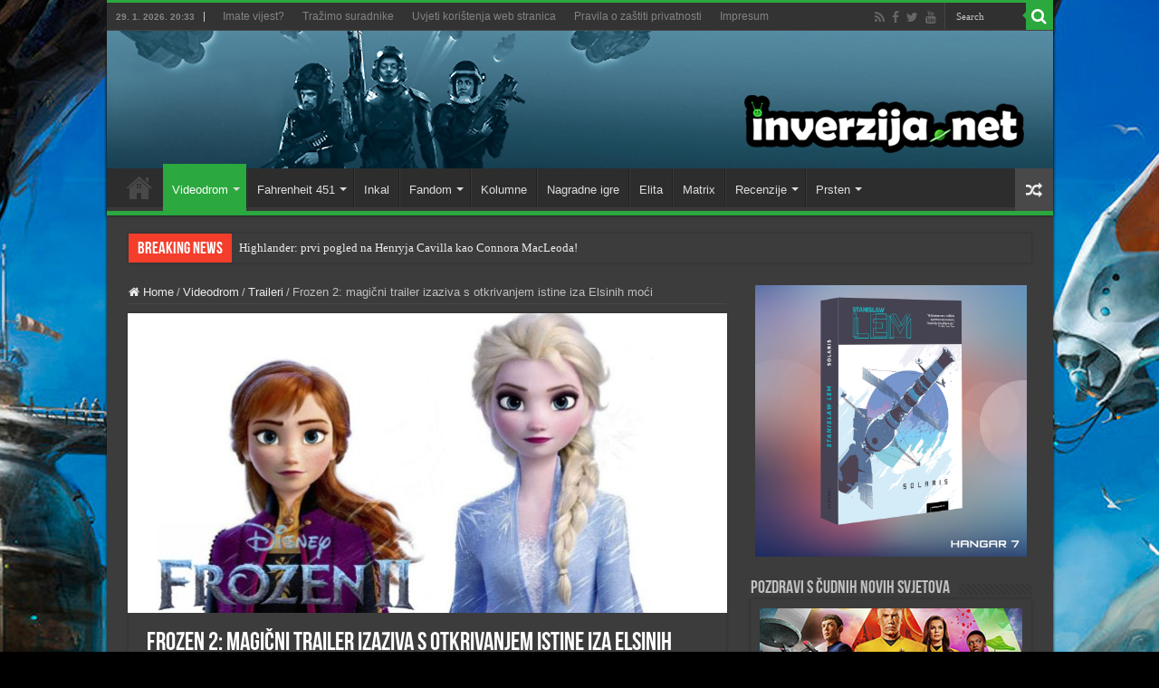

--- FILE ---
content_type: text/html; charset=UTF-8
request_url: https://inverzija.net/wp-admin/admin-ajax.php?postviews_id=43795&action=postviews&_=1769715203249
body_size: -246
content:
381

--- FILE ---
content_type: text/html; charset=utf-8
request_url: https://www.google.com/recaptcha/api2/aframe
body_size: 268
content:
<!DOCTYPE HTML><html><head><meta http-equiv="content-type" content="text/html; charset=UTF-8"></head><body><script nonce="8v1GGZ-n0DSTtSf66FJzHQ">/** Anti-fraud and anti-abuse applications only. See google.com/recaptcha */ try{var clients={'sodar':'https://pagead2.googlesyndication.com/pagead/sodar?'};window.addEventListener("message",function(a){try{if(a.source===window.parent){var b=JSON.parse(a.data);var c=clients[b['id']];if(c){var d=document.createElement('img');d.src=c+b['params']+'&rc='+(localStorage.getItem("rc::a")?sessionStorage.getItem("rc::b"):"");window.document.body.appendChild(d);sessionStorage.setItem("rc::e",parseInt(sessionStorage.getItem("rc::e")||0)+1);localStorage.setItem("rc::h",'1769715207384');}}}catch(b){}});window.parent.postMessage("_grecaptcha_ready", "*");}catch(b){}</script></body></html>